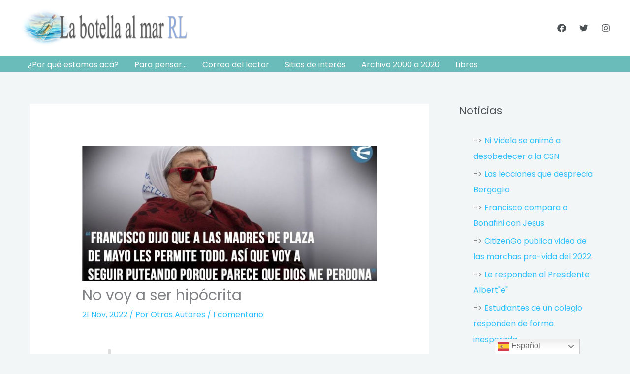

--- FILE ---
content_type: application/javascript
request_url: https://labotellaalmar.net/wp-content/uploads/uag-plugin/assets/4000/uag-js-3999.js?ver=1763178506
body_size: 298
content:
document.addEventListener("DOMContentLoaded", function(){ window.addEventListener("DOMContentLoaded", function(){
	UAGBForms.init( {"block_id":"6d866aa6","reCaptchaEnable":false,"reCaptchaType":"v2","reCaptchaSiteKeyV2":"","reCaptchaSecretKeyV2":"","reCaptchaSiteKeyV3":"","reCaptchaSecretKeyV3":"","afterSubmitToEmail":"","afterSubmitCcEmail":"","afterSubmitBccEmail":"","afterSubmitEmailSubject":"Form Submission","sendAfterSubmitEmail":true,"confirmationType":"message","hidereCaptchaBatch":false,"captchaMessage":"Please fill up the above captcha.","confirmationUrl":""}, '.uagb-block-6d866aa6', 3999 );
});
window.addEventListener( 'DOMContentLoaded', function() {
	UAGBLottie._run( {"block_id":"b11e229e","jsonLottie":"","lottieURl":"","lottieSource":"","height":"","heightTablet":"","heightMob":"","width":"","widthTablet":"","widthMob":"","backgroundColor":"","backgroundHColor":"","loop":true,"speed":1,"reverse":false,"playOn":"none"}, 'uagb-block-b11e229e' );
});
window.addEventListener( 'load', function() {
	UAGBTabs.init( '.uagb-block-0ea3d1ad' );
	UAGBTabs.anchorTabId( '.uagb-block-0ea3d1ad' );
});
window.addEventListener( 'hashchange', function() {
	UAGBTabs.anchorTabId( '.uagb-block-0ea3d1ad' );
}, false );
window.addEventListener( 'load', function() {
	UAGBButtonChild.init( '.uagb-block-ad9a4e5e' );
});
window.addEventListener( 'load', function() {
	UAGBButtonChild.init( '.uagb-block-52055533' );
});
window.addEventListener("DOMContentLoaded", function(){
	UAGBTimelineClasses( {"block_id":"546bb4e6-f3ac-4113-858a-34376874758f","timelinAlignment":"center","timelinAlignmentTablet":"left","timelinAlignmentMobile":"left"}, '.uagb-block-546bb4e6-f3ac-4113-858a-34376874758f' );
});
window.addEventListener("resize", function(){
	UAGBTimelineClasses( {"block_id":"546bb4e6-f3ac-4113-858a-34376874758f","timelinAlignment":"center","timelinAlignmentTablet":"left","timelinAlignmentMobile":"left"}, '.uagb-block-546bb4e6-f3ac-4113-858a-34376874758f' );
});
window.addEventListener( 'load', function(){
	UAGBTableOfContents._run( {"mappingHeaders":[true,true,true,true,true,true],"scrollToTop":false,"makeCollapsible":false,"enableCollapsableList":false,"initialCollapse":false,"markerView":"disc","isFrontend":true,"initiallyCollapseList":false}, '.uagb-block-4b80db7e' );
} );
window.addEventListener( 'load', function() {
	UAGBButtonChild.init( '.uagb-block-7502075c' );
});
 });

--- FILE ---
content_type: application/javascript
request_url: https://labotellaalmar.net/wp-content/plugins/ultimate-addons-for-gutenberg/assets/js/lottie.min.js?ver=2.19.16
body_size: -54
content:
UAGBLottie={getElement:e=>{const t=document.querySelector(`.${e}:not(.uagb-activated-script)`);return t?(t.classList.add("uagb-activated-script"),t):null},_run(e,t){const n=UAGBLottie.getElement(t);if(n){const o=bodymovin.loadAnimation({container:n,renderer:"svg",loop:e.loop,autoplay:"none"===e.playOn,path:e.lottieURl,rendererSettings:{preserveAspectRatio:"xMidYMid",className:"uagb-lottie-inner-wrap"}});o.setSpeed(e.speed);t=e.reverse&&e.loop?-1:1;o.setDirection(t),"hover"===e.playOn?(n.addEventListener("mouseenter",function(){o.play()}),n.addEventListener("mouseleave",function(){o.stop()})):"click"===e.playOn?n.addEventListener("click",function(){o.stop(),o.play()}):"scroll"===e.playOn&&window.addEventListener("scroll",function(){o.stop(),o.play()})}}};